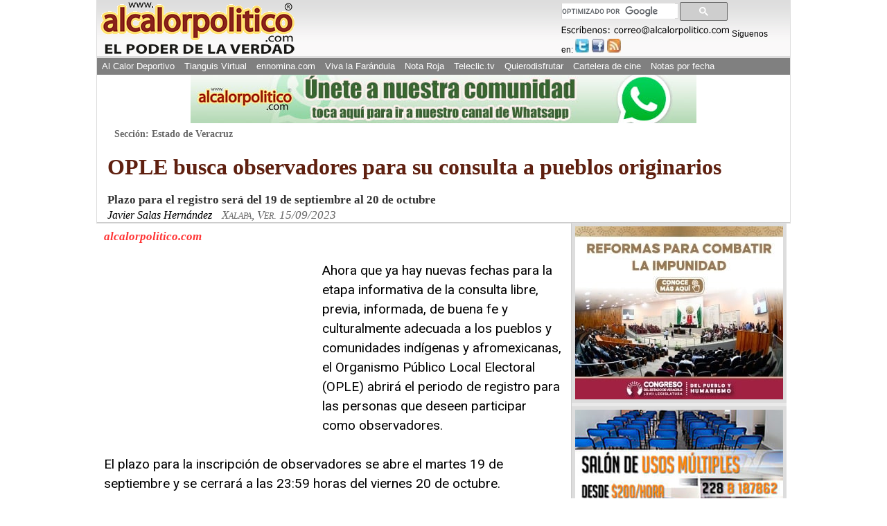

--- FILE ---
content_type: text/html; charset=utf-8
request_url: https://www.google.com/recaptcha/api2/aframe
body_size: 111
content:
<!DOCTYPE HTML><html><head><meta http-equiv="content-type" content="text/html; charset=UTF-8"></head><body><script nonce="wl7Vubd0jmkkzZ4iRum7hg">/** Anti-fraud and anti-abuse applications only. See google.com/recaptcha */ try{var clients={'sodar':'https://pagead2.googlesyndication.com/pagead/sodar?'};window.addEventListener("message",function(a){try{if(a.source===window.parent){var b=JSON.parse(a.data);var c=clients[b['id']];if(c){var d=document.createElement('img');d.src=c+b['params']+'&rc='+(localStorage.getItem("rc::a")?sessionStorage.getItem("rc::b"):"");window.document.body.appendChild(d);sessionStorage.setItem("rc::e",parseInt(sessionStorage.getItem("rc::e")||0)+1);localStorage.setItem("rc::h",'1769650087696');}}}catch(b){}});window.parent.postMessage("_grecaptcha_ready", "*");}catch(b){}</script></body></html>

--- FILE ---
content_type: text/plain
request_url: https://www.google-analytics.com/j/collect?v=1&_v=j102&a=461833489&t=pageview&_s=1&dl=https%3A%2F%2Fwww.alcalorpolitico.com%2Finformacion%2Fople-busca-observadores-para-su-consulta-a-pueblos-originarios-394502.html&ul=en-us%40posix&dt=OPLE%20busca%20observadores%20para%20su%20consulta%20a%20pueblos%20originarios%20-%20Al%20Calor%20Pol%C3%ADtico&sr=1280x720&vp=1280x720&_u=IADAAAABAAAAACAAI~&jid=1413231820&gjid=902995188&cid=987196740.1769650084&tid=UA-5574252-1&_gid=659580253.1769650085&_r=1&_slc=1&z=2014491628
body_size: -573
content:
2,cG-J4ZNNR7Q8R